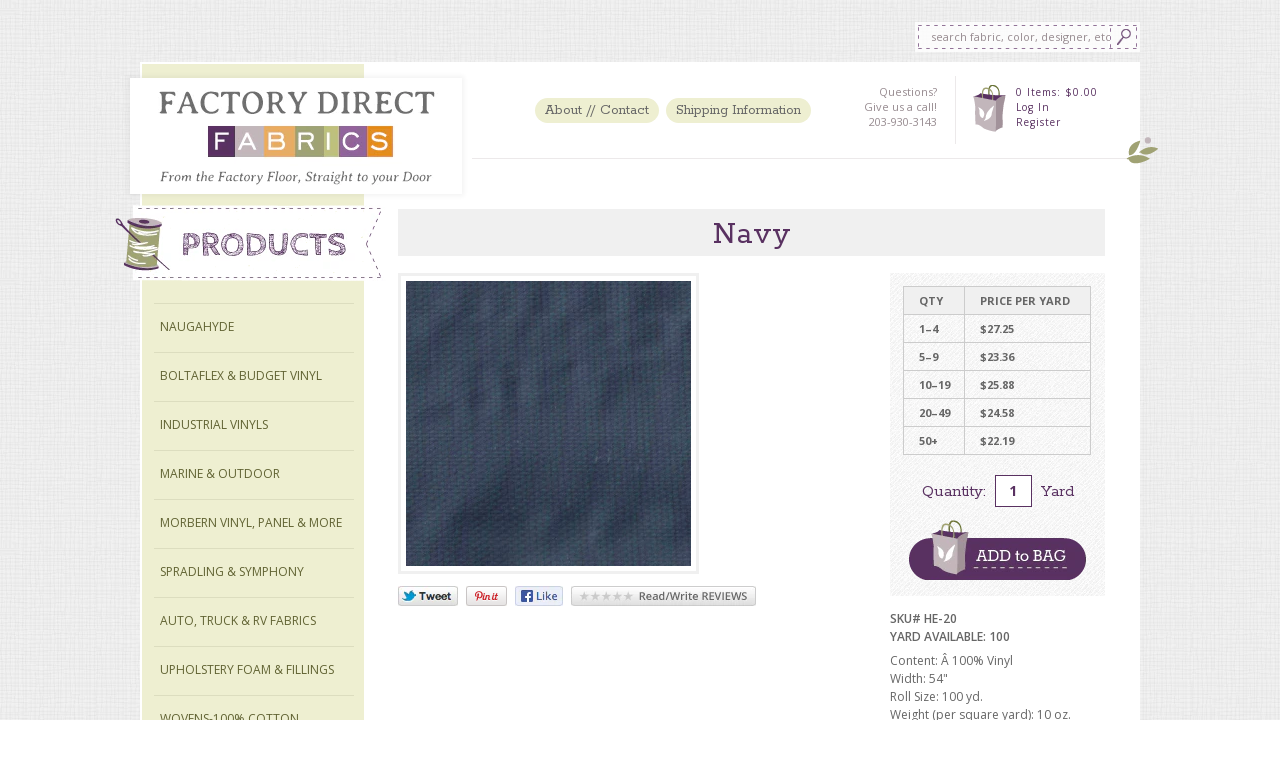

--- FILE ---
content_type: text/html; charset=utf-8
request_url: https://factorydirectfabrics.com/products/navy-blue
body_size: 14540
content:
<!DOCTYPE html> 
<html>
	<head>
      <meta name="google-site-verification" content="d8aJiQs-cQfM4WIH8zmDptNyreMpxgboeCdK_CgN81M" />

		<meta http-equiv="Content-Type" content="text/html; charset=utf-8" />
		<script>window.performance && window.performance.mark && window.performance.mark('shopify.content_for_header.start');</script><meta id="shopify-digital-wallet" name="shopify-digital-wallet" content="/2894793/digital_wallets/dialog">
<meta name="shopify-checkout-api-token" content="c16928fc8fc250a4cc61821e4e228bee">
<link rel="alternate" type="application/json+oembed" href="https://factorydirectfabrics.com/products/navy-blue.oembed">
<script async="async" src="/checkouts/internal/preloads.js?locale=en-US"></script>
<link rel="preconnect" href="https://shop.app" crossorigin="anonymous">
<script async="async" src="https://shop.app/checkouts/internal/preloads.js?locale=en-US&shop_id=2894793" crossorigin="anonymous"></script>
<script id="apple-pay-shop-capabilities" type="application/json">{"shopId":2894793,"countryCode":"US","currencyCode":"USD","merchantCapabilities":["supports3DS"],"merchantId":"gid:\/\/shopify\/Shop\/2894793","merchantName":"Factory Direct Fabrics","requiredBillingContactFields":["postalAddress","email"],"requiredShippingContactFields":["postalAddress","email"],"shippingType":"shipping","supportedNetworks":["visa","masterCard","amex","discover","elo","jcb"],"total":{"type":"pending","label":"Factory Direct Fabrics","amount":"1.00"},"shopifyPaymentsEnabled":true,"supportsSubscriptions":true}</script>
<script id="shopify-features" type="application/json">{"accessToken":"c16928fc8fc250a4cc61821e4e228bee","betas":["rich-media-storefront-analytics"],"domain":"factorydirectfabrics.com","predictiveSearch":true,"shopId":2894793,"locale":"en"}</script>
<script>var Shopify = Shopify || {};
Shopify.shop = "factory-direct-fabrics.myshopify.com";
Shopify.locale = "en";
Shopify.currency = {"active":"USD","rate":"1.0"};
Shopify.country = "US";
Shopify.theme = {"name":"Factory Direct Fabrics","id":6122305,"schema_name":null,"schema_version":null,"theme_store_id":null,"role":"main"};
Shopify.theme.handle = "null";
Shopify.theme.style = {"id":null,"handle":null};
Shopify.cdnHost = "factorydirectfabrics.com/cdn";
Shopify.routes = Shopify.routes || {};
Shopify.routes.root = "/";</script>
<script type="module">!function(o){(o.Shopify=o.Shopify||{}).modules=!0}(window);</script>
<script>!function(o){function n(){var o=[];function n(){o.push(Array.prototype.slice.apply(arguments))}return n.q=o,n}var t=o.Shopify=o.Shopify||{};t.loadFeatures=n(),t.autoloadFeatures=n()}(window);</script>
<script>
  window.ShopifyPay = window.ShopifyPay || {};
  window.ShopifyPay.apiHost = "shop.app\/pay";
  window.ShopifyPay.redirectState = null;
</script>
<script id="shop-js-analytics" type="application/json">{"pageType":"product"}</script>
<script defer="defer" async type="module" src="//factorydirectfabrics.com/cdn/shopifycloud/shop-js/modules/v2/client.init-shop-cart-sync_WVOgQShq.en.esm.js"></script>
<script defer="defer" async type="module" src="//factorydirectfabrics.com/cdn/shopifycloud/shop-js/modules/v2/chunk.common_C_13GLB1.esm.js"></script>
<script defer="defer" async type="module" src="//factorydirectfabrics.com/cdn/shopifycloud/shop-js/modules/v2/chunk.modal_CLfMGd0m.esm.js"></script>
<script type="module">
  await import("//factorydirectfabrics.com/cdn/shopifycloud/shop-js/modules/v2/client.init-shop-cart-sync_WVOgQShq.en.esm.js");
await import("//factorydirectfabrics.com/cdn/shopifycloud/shop-js/modules/v2/chunk.common_C_13GLB1.esm.js");
await import("//factorydirectfabrics.com/cdn/shopifycloud/shop-js/modules/v2/chunk.modal_CLfMGd0m.esm.js");

  window.Shopify.SignInWithShop?.initShopCartSync?.({"fedCMEnabled":true,"windoidEnabled":true});

</script>
<script>
  window.Shopify = window.Shopify || {};
  if (!window.Shopify.featureAssets) window.Shopify.featureAssets = {};
  window.Shopify.featureAssets['shop-js'] = {"shop-cart-sync":["modules/v2/client.shop-cart-sync_DuR37GeY.en.esm.js","modules/v2/chunk.common_C_13GLB1.esm.js","modules/v2/chunk.modal_CLfMGd0m.esm.js"],"init-fed-cm":["modules/v2/client.init-fed-cm_BucUoe6W.en.esm.js","modules/v2/chunk.common_C_13GLB1.esm.js","modules/v2/chunk.modal_CLfMGd0m.esm.js"],"shop-toast-manager":["modules/v2/client.shop-toast-manager_B0JfrpKj.en.esm.js","modules/v2/chunk.common_C_13GLB1.esm.js","modules/v2/chunk.modal_CLfMGd0m.esm.js"],"init-shop-cart-sync":["modules/v2/client.init-shop-cart-sync_WVOgQShq.en.esm.js","modules/v2/chunk.common_C_13GLB1.esm.js","modules/v2/chunk.modal_CLfMGd0m.esm.js"],"shop-button":["modules/v2/client.shop-button_B_U3bv27.en.esm.js","modules/v2/chunk.common_C_13GLB1.esm.js","modules/v2/chunk.modal_CLfMGd0m.esm.js"],"init-windoid":["modules/v2/client.init-windoid_DuP9q_di.en.esm.js","modules/v2/chunk.common_C_13GLB1.esm.js","modules/v2/chunk.modal_CLfMGd0m.esm.js"],"shop-cash-offers":["modules/v2/client.shop-cash-offers_BmULhtno.en.esm.js","modules/v2/chunk.common_C_13GLB1.esm.js","modules/v2/chunk.modal_CLfMGd0m.esm.js"],"pay-button":["modules/v2/client.pay-button_CrPSEbOK.en.esm.js","modules/v2/chunk.common_C_13GLB1.esm.js","modules/v2/chunk.modal_CLfMGd0m.esm.js"],"init-customer-accounts":["modules/v2/client.init-customer-accounts_jNk9cPYQ.en.esm.js","modules/v2/client.shop-login-button_DJ5ldayH.en.esm.js","modules/v2/chunk.common_C_13GLB1.esm.js","modules/v2/chunk.modal_CLfMGd0m.esm.js"],"avatar":["modules/v2/client.avatar_BTnouDA3.en.esm.js"],"checkout-modal":["modules/v2/client.checkout-modal_pBPyh9w8.en.esm.js","modules/v2/chunk.common_C_13GLB1.esm.js","modules/v2/chunk.modal_CLfMGd0m.esm.js"],"init-shop-for-new-customer-accounts":["modules/v2/client.init-shop-for-new-customer-accounts_BUoCy7a5.en.esm.js","modules/v2/client.shop-login-button_DJ5ldayH.en.esm.js","modules/v2/chunk.common_C_13GLB1.esm.js","modules/v2/chunk.modal_CLfMGd0m.esm.js"],"init-customer-accounts-sign-up":["modules/v2/client.init-customer-accounts-sign-up_CnczCz9H.en.esm.js","modules/v2/client.shop-login-button_DJ5ldayH.en.esm.js","modules/v2/chunk.common_C_13GLB1.esm.js","modules/v2/chunk.modal_CLfMGd0m.esm.js"],"init-shop-email-lookup-coordinator":["modules/v2/client.init-shop-email-lookup-coordinator_CzjY5t9o.en.esm.js","modules/v2/chunk.common_C_13GLB1.esm.js","modules/v2/chunk.modal_CLfMGd0m.esm.js"],"shop-follow-button":["modules/v2/client.shop-follow-button_CsYC63q7.en.esm.js","modules/v2/chunk.common_C_13GLB1.esm.js","modules/v2/chunk.modal_CLfMGd0m.esm.js"],"shop-login-button":["modules/v2/client.shop-login-button_DJ5ldayH.en.esm.js","modules/v2/chunk.common_C_13GLB1.esm.js","modules/v2/chunk.modal_CLfMGd0m.esm.js"],"shop-login":["modules/v2/client.shop-login_B9ccPdmx.en.esm.js","modules/v2/chunk.common_C_13GLB1.esm.js","modules/v2/chunk.modal_CLfMGd0m.esm.js"],"lead-capture":["modules/v2/client.lead-capture_D0K_KgYb.en.esm.js","modules/v2/chunk.common_C_13GLB1.esm.js","modules/v2/chunk.modal_CLfMGd0m.esm.js"],"payment-terms":["modules/v2/client.payment-terms_BWmiNN46.en.esm.js","modules/v2/chunk.common_C_13GLB1.esm.js","modules/v2/chunk.modal_CLfMGd0m.esm.js"]};
</script>
<script id="__st">var __st={"a":2894793,"offset":-18000,"reqid":"1822edfc-fcdf-4e22-93c4-afc5100ca9a5-1769622208","pageurl":"factorydirectfabrics.com\/products\/navy-blue","u":"447a6134522d","p":"product","rtyp":"product","rid":250128753};</script>
<script>window.ShopifyPaypalV4VisibilityTracking = true;</script>
<script id="captcha-bootstrap">!function(){'use strict';const t='contact',e='account',n='new_comment',o=[[t,t],['blogs',n],['comments',n],[t,'customer']],c=[[e,'customer_login'],[e,'guest_login'],[e,'recover_customer_password'],[e,'create_customer']],r=t=>t.map((([t,e])=>`form[action*='/${t}']:not([data-nocaptcha='true']) input[name='form_type'][value='${e}']`)).join(','),a=t=>()=>t?[...document.querySelectorAll(t)].map((t=>t.form)):[];function s(){const t=[...o],e=r(t);return a(e)}const i='password',u='form_key',d=['recaptcha-v3-token','g-recaptcha-response','h-captcha-response',i],f=()=>{try{return window.sessionStorage}catch{return}},m='__shopify_v',_=t=>t.elements[u];function p(t,e,n=!1){try{const o=window.sessionStorage,c=JSON.parse(o.getItem(e)),{data:r}=function(t){const{data:e,action:n}=t;return t[m]||n?{data:e,action:n}:{data:t,action:n}}(c);for(const[e,n]of Object.entries(r))t.elements[e]&&(t.elements[e].value=n);n&&o.removeItem(e)}catch(o){console.error('form repopulation failed',{error:o})}}const l='form_type',E='cptcha';function T(t){t.dataset[E]=!0}const w=window,h=w.document,L='Shopify',v='ce_forms',y='captcha';let A=!1;((t,e)=>{const n=(g='f06e6c50-85a8-45c8-87d0-21a2b65856fe',I='https://cdn.shopify.com/shopifycloud/storefront-forms-hcaptcha/ce_storefront_forms_captcha_hcaptcha.v1.5.2.iife.js',D={infoText:'Protected by hCaptcha',privacyText:'Privacy',termsText:'Terms'},(t,e,n)=>{const o=w[L][v],c=o.bindForm;if(c)return c(t,g,e,D).then(n);var r;o.q.push([[t,g,e,D],n]),r=I,A||(h.body.append(Object.assign(h.createElement('script'),{id:'captcha-provider',async:!0,src:r})),A=!0)});var g,I,D;w[L]=w[L]||{},w[L][v]=w[L][v]||{},w[L][v].q=[],w[L][y]=w[L][y]||{},w[L][y].protect=function(t,e){n(t,void 0,e),T(t)},Object.freeze(w[L][y]),function(t,e,n,w,h,L){const[v,y,A,g]=function(t,e,n){const i=e?o:[],u=t?c:[],d=[...i,...u],f=r(d),m=r(i),_=r(d.filter((([t,e])=>n.includes(e))));return[a(f),a(m),a(_),s()]}(w,h,L),I=t=>{const e=t.target;return e instanceof HTMLFormElement?e:e&&e.form},D=t=>v().includes(t);t.addEventListener('submit',(t=>{const e=I(t);if(!e)return;const n=D(e)&&!e.dataset.hcaptchaBound&&!e.dataset.recaptchaBound,o=_(e),c=g().includes(e)&&(!o||!o.value);(n||c)&&t.preventDefault(),c&&!n&&(function(t){try{if(!f())return;!function(t){const e=f();if(!e)return;const n=_(t);if(!n)return;const o=n.value;o&&e.removeItem(o)}(t);const e=Array.from(Array(32),(()=>Math.random().toString(36)[2])).join('');!function(t,e){_(t)||t.append(Object.assign(document.createElement('input'),{type:'hidden',name:u})),t.elements[u].value=e}(t,e),function(t,e){const n=f();if(!n)return;const o=[...t.querySelectorAll(`input[type='${i}']`)].map((({name:t})=>t)),c=[...d,...o],r={};for(const[a,s]of new FormData(t).entries())c.includes(a)||(r[a]=s);n.setItem(e,JSON.stringify({[m]:1,action:t.action,data:r}))}(t,e)}catch(e){console.error('failed to persist form',e)}}(e),e.submit())}));const S=(t,e)=>{t&&!t.dataset[E]&&(n(t,e.some((e=>e===t))),T(t))};for(const o of['focusin','change'])t.addEventListener(o,(t=>{const e=I(t);D(e)&&S(e,y())}));const B=e.get('form_key'),M=e.get(l),P=B&&M;t.addEventListener('DOMContentLoaded',(()=>{const t=y();if(P)for(const e of t)e.elements[l].value===M&&p(e,B);[...new Set([...A(),...v().filter((t=>'true'===t.dataset.shopifyCaptcha))])].forEach((e=>S(e,t)))}))}(h,new URLSearchParams(w.location.search),n,t,e,['guest_login'])})(!0,!0)}();</script>
<script integrity="sha256-4kQ18oKyAcykRKYeNunJcIwy7WH5gtpwJnB7kiuLZ1E=" data-source-attribution="shopify.loadfeatures" defer="defer" src="//factorydirectfabrics.com/cdn/shopifycloud/storefront/assets/storefront/load_feature-a0a9edcb.js" crossorigin="anonymous"></script>
<script crossorigin="anonymous" defer="defer" src="//factorydirectfabrics.com/cdn/shopifycloud/storefront/assets/shopify_pay/storefront-65b4c6d7.js?v=20250812"></script>
<script data-source-attribution="shopify.dynamic_checkout.dynamic.init">var Shopify=Shopify||{};Shopify.PaymentButton=Shopify.PaymentButton||{isStorefrontPortableWallets:!0,init:function(){window.Shopify.PaymentButton.init=function(){};var t=document.createElement("script");t.src="https://factorydirectfabrics.com/cdn/shopifycloud/portable-wallets/latest/portable-wallets.en.js",t.type="module",document.head.appendChild(t)}};
</script>
<script data-source-attribution="shopify.dynamic_checkout.buyer_consent">
  function portableWalletsHideBuyerConsent(e){var t=document.getElementById("shopify-buyer-consent"),n=document.getElementById("shopify-subscription-policy-button");t&&n&&(t.classList.add("hidden"),t.setAttribute("aria-hidden","true"),n.removeEventListener("click",e))}function portableWalletsShowBuyerConsent(e){var t=document.getElementById("shopify-buyer-consent"),n=document.getElementById("shopify-subscription-policy-button");t&&n&&(t.classList.remove("hidden"),t.removeAttribute("aria-hidden"),n.addEventListener("click",e))}window.Shopify?.PaymentButton&&(window.Shopify.PaymentButton.hideBuyerConsent=portableWalletsHideBuyerConsent,window.Shopify.PaymentButton.showBuyerConsent=portableWalletsShowBuyerConsent);
</script>
<script data-source-attribution="shopify.dynamic_checkout.cart.bootstrap">document.addEventListener("DOMContentLoaded",(function(){function t(){return document.querySelector("shopify-accelerated-checkout-cart, shopify-accelerated-checkout")}if(t())Shopify.PaymentButton.init();else{new MutationObserver((function(e,n){t()&&(Shopify.PaymentButton.init(),n.disconnect())})).observe(document.body,{childList:!0,subtree:!0})}}));
</script>
<link id="shopify-accelerated-checkout-styles" rel="stylesheet" media="screen" href="https://factorydirectfabrics.com/cdn/shopifycloud/portable-wallets/latest/accelerated-checkout-backwards-compat.css" crossorigin="anonymous">
<style id="shopify-accelerated-checkout-cart">
        #shopify-buyer-consent {
  margin-top: 1em;
  display: inline-block;
  width: 100%;
}

#shopify-buyer-consent.hidden {
  display: none;
}

#shopify-subscription-policy-button {
  background: none;
  border: none;
  padding: 0;
  text-decoration: underline;
  font-size: inherit;
  cursor: pointer;
}

#shopify-subscription-policy-button::before {
  box-shadow: none;
}

      </style>

<script>window.performance && window.performance.mark && window.performance.mark('shopify.content_for_header.end');</script>
		 <title>Navy | Factory Direct Fabrics</title>
		
		<meta name="description" content="Content: Â 100% Vinyl Width: 54&quot; Roll Size: 100 yd. Weight (per square yard): 10 oz. Thickness: 14 mils Breaking Strength: Â Warp: 135 Â Fill: 137 Tear Resistance: Â Warp: 39 Â Fill: 43 Hydrostatic Resistance: Â 234 PSI Adhesion (free peel) lbs./2 in.: Â 7.2 Flammability: Â FMVSS-302 NFPA 701/702 FAR 25.853 ASTMD6413" />
		<link rel="canonical" href="https://factorydirectfabrics.com/products/navy-blue" />
		<meta name="author" content="Zak Hardage" />
		<link rel="icon" type="image/png" href="//factorydirectfabrics.com/cdn/shop/t/3/assets/favicon.png?v=114219853069339429711389654931" />
		<script src="//factorydirectfabrics.com/cdn/shop/t/3/assets/javascript.js?v=29379625553688614061389654933" type="text/javascript"></script>
		<link href="//factorydirectfabrics.com/cdn/shop/t/3/assets/stylesheet.css?v=117170483562691799261659109467" rel="stylesheet" type="text/css" media="all" />
		<!-- WEBFONTS -->
		<link href='//fonts.googleapis.com/css?family=Rokkitt' rel='stylesheet' type='text/css' />
		<link href='//fonts.googleapis.com/css?family=Rock+Salt' rel='stylesheet' type='text/css' />
		<link href='//fonts.googleapis.com/css?family=Cabin+Sketch' rel='stylesheet' type='text/css' />
		<link href='//fonts.googleapis.com/css?family=Open+Sans:300italic,400italic,600italic,700italic,400,700,600,300' rel='stylesheet' type='text/css' />
		
		<!-- FACEBOOK OG PROTOCOL -->
			<meta property="og:title" content="Factory Direct Fabrics" />
			<meta property="og:type" content="website" />
			<meta property="og:url" content="https://factorydirectfabrics.com" />
			<meta property="og:image" content="//factorydirectfabrics.com/cdn/shop/t/3/assets/fb_logo.png?v=141754219726017682091389654931" />
			<meta property="og:site_name" content="Factory Direct Fabrics" />
			<meta property="og:description" content="" />
		<!-- ENDFACEBOOK -->
		
		
			<script src="//ajax.googleapis.com/ajax/libs/jquery/1.6.2/jquery.min.js" type="text/javascript"></script>
			<!-- share this http://sharethis.com -->
			<script type="text/javascript" src="//w.sharethis.com/button/buttons.js"></script>
			<script type="text/javascript">stLight.options({publisher: "ur-2d51f144-4a6-8169-973d-83f884fe930e", doNotHash: false, doNotCopy: false, hashAddressBar: false});</script>
		
		
		
<!-- Added by Lexity. DO NOT REMOVE/EDIT -->
<meta name="google-site-verification" content="MfT3T1u_VHbY1QHrfhk7aNQVANybsbfsTA2QIT_5o2s" />
<script type="text/javascript">
(function (d, w) {
  var x = d.getElementsByTagName('SCRIPT')[0], g = d.createElement('SCRIPT'); 
  g.type = 'text/javascript';
  g.async = true;
  g.src = ('https:' == d.location.protocol ? 'https://ssl' : 'http://www') + '.google-analytics.com/ga.js';
  x.parentNode.insertBefore(g, x);
}(document, window));
</script>
<!-- End of addition by Lexity. DO NOT REMOVE/EDIT -->
<link href="https://monorail-edge.shopifysvc.com" rel="dns-prefetch">
<script>(function(){if ("sendBeacon" in navigator && "performance" in window) {try {var session_token_from_headers = performance.getEntriesByType('navigation')[0].serverTiming.find(x => x.name == '_s').description;} catch {var session_token_from_headers = undefined;}var session_cookie_matches = document.cookie.match(/_shopify_s=([^;]*)/);var session_token_from_cookie = session_cookie_matches && session_cookie_matches.length === 2 ? session_cookie_matches[1] : "";var session_token = session_token_from_headers || session_token_from_cookie || "";function handle_abandonment_event(e) {var entries = performance.getEntries().filter(function(entry) {return /monorail-edge.shopifysvc.com/.test(entry.name);});if (!window.abandonment_tracked && entries.length === 0) {window.abandonment_tracked = true;var currentMs = Date.now();var navigation_start = performance.timing.navigationStart;var payload = {shop_id: 2894793,url: window.location.href,navigation_start,duration: currentMs - navigation_start,session_token,page_type: "product"};window.navigator.sendBeacon("https://monorail-edge.shopifysvc.com/v1/produce", JSON.stringify({schema_id: "online_store_buyer_site_abandonment/1.1",payload: payload,metadata: {event_created_at_ms: currentMs,event_sent_at_ms: currentMs}}));}}window.addEventListener('pagehide', handle_abandonment_event);}}());</script>
<script id="web-pixels-manager-setup">(function e(e,d,r,n,o){if(void 0===o&&(o={}),!Boolean(null===(a=null===(i=window.Shopify)||void 0===i?void 0:i.analytics)||void 0===a?void 0:a.replayQueue)){var i,a;window.Shopify=window.Shopify||{};var t=window.Shopify;t.analytics=t.analytics||{};var s=t.analytics;s.replayQueue=[],s.publish=function(e,d,r){return s.replayQueue.push([e,d,r]),!0};try{self.performance.mark("wpm:start")}catch(e){}var l=function(){var e={modern:/Edge?\/(1{2}[4-9]|1[2-9]\d|[2-9]\d{2}|\d{4,})\.\d+(\.\d+|)|Firefox\/(1{2}[4-9]|1[2-9]\d|[2-9]\d{2}|\d{4,})\.\d+(\.\d+|)|Chrom(ium|e)\/(9{2}|\d{3,})\.\d+(\.\d+|)|(Maci|X1{2}).+ Version\/(15\.\d+|(1[6-9]|[2-9]\d|\d{3,})\.\d+)([,.]\d+|)( \(\w+\)|)( Mobile\/\w+|) Safari\/|Chrome.+OPR\/(9{2}|\d{3,})\.\d+\.\d+|(CPU[ +]OS|iPhone[ +]OS|CPU[ +]iPhone|CPU IPhone OS|CPU iPad OS)[ +]+(15[._]\d+|(1[6-9]|[2-9]\d|\d{3,})[._]\d+)([._]\d+|)|Android:?[ /-](13[3-9]|1[4-9]\d|[2-9]\d{2}|\d{4,})(\.\d+|)(\.\d+|)|Android.+Firefox\/(13[5-9]|1[4-9]\d|[2-9]\d{2}|\d{4,})\.\d+(\.\d+|)|Android.+Chrom(ium|e)\/(13[3-9]|1[4-9]\d|[2-9]\d{2}|\d{4,})\.\d+(\.\d+|)|SamsungBrowser\/([2-9]\d|\d{3,})\.\d+/,legacy:/Edge?\/(1[6-9]|[2-9]\d|\d{3,})\.\d+(\.\d+|)|Firefox\/(5[4-9]|[6-9]\d|\d{3,})\.\d+(\.\d+|)|Chrom(ium|e)\/(5[1-9]|[6-9]\d|\d{3,})\.\d+(\.\d+|)([\d.]+$|.*Safari\/(?![\d.]+ Edge\/[\d.]+$))|(Maci|X1{2}).+ Version\/(10\.\d+|(1[1-9]|[2-9]\d|\d{3,})\.\d+)([,.]\d+|)( \(\w+\)|)( Mobile\/\w+|) Safari\/|Chrome.+OPR\/(3[89]|[4-9]\d|\d{3,})\.\d+\.\d+|(CPU[ +]OS|iPhone[ +]OS|CPU[ +]iPhone|CPU IPhone OS|CPU iPad OS)[ +]+(10[._]\d+|(1[1-9]|[2-9]\d|\d{3,})[._]\d+)([._]\d+|)|Android:?[ /-](13[3-9]|1[4-9]\d|[2-9]\d{2}|\d{4,})(\.\d+|)(\.\d+|)|Mobile Safari.+OPR\/([89]\d|\d{3,})\.\d+\.\d+|Android.+Firefox\/(13[5-9]|1[4-9]\d|[2-9]\d{2}|\d{4,})\.\d+(\.\d+|)|Android.+Chrom(ium|e)\/(13[3-9]|1[4-9]\d|[2-9]\d{2}|\d{4,})\.\d+(\.\d+|)|Android.+(UC? ?Browser|UCWEB|U3)[ /]?(15\.([5-9]|\d{2,})|(1[6-9]|[2-9]\d|\d{3,})\.\d+)\.\d+|SamsungBrowser\/(5\.\d+|([6-9]|\d{2,})\.\d+)|Android.+MQ{2}Browser\/(14(\.(9|\d{2,})|)|(1[5-9]|[2-9]\d|\d{3,})(\.\d+|))(\.\d+|)|K[Aa][Ii]OS\/(3\.\d+|([4-9]|\d{2,})\.\d+)(\.\d+|)/},d=e.modern,r=e.legacy,n=navigator.userAgent;return n.match(d)?"modern":n.match(r)?"legacy":"unknown"}(),u="modern"===l?"modern":"legacy",c=(null!=n?n:{modern:"",legacy:""})[u],f=function(e){return[e.baseUrl,"/wpm","/b",e.hashVersion,"modern"===e.buildTarget?"m":"l",".js"].join("")}({baseUrl:d,hashVersion:r,buildTarget:u}),m=function(e){var d=e.version,r=e.bundleTarget,n=e.surface,o=e.pageUrl,i=e.monorailEndpoint;return{emit:function(e){var a=e.status,t=e.errorMsg,s=(new Date).getTime(),l=JSON.stringify({metadata:{event_sent_at_ms:s},events:[{schema_id:"web_pixels_manager_load/3.1",payload:{version:d,bundle_target:r,page_url:o,status:a,surface:n,error_msg:t},metadata:{event_created_at_ms:s}}]});if(!i)return console&&console.warn&&console.warn("[Web Pixels Manager] No Monorail endpoint provided, skipping logging."),!1;try{return self.navigator.sendBeacon.bind(self.navigator)(i,l)}catch(e){}var u=new XMLHttpRequest;try{return u.open("POST",i,!0),u.setRequestHeader("Content-Type","text/plain"),u.send(l),!0}catch(e){return console&&console.warn&&console.warn("[Web Pixels Manager] Got an unhandled error while logging to Monorail."),!1}}}}({version:r,bundleTarget:l,surface:e.surface,pageUrl:self.location.href,monorailEndpoint:e.monorailEndpoint});try{o.browserTarget=l,function(e){var d=e.src,r=e.async,n=void 0===r||r,o=e.onload,i=e.onerror,a=e.sri,t=e.scriptDataAttributes,s=void 0===t?{}:t,l=document.createElement("script"),u=document.querySelector("head"),c=document.querySelector("body");if(l.async=n,l.src=d,a&&(l.integrity=a,l.crossOrigin="anonymous"),s)for(var f in s)if(Object.prototype.hasOwnProperty.call(s,f))try{l.dataset[f]=s[f]}catch(e){}if(o&&l.addEventListener("load",o),i&&l.addEventListener("error",i),u)u.appendChild(l);else{if(!c)throw new Error("Did not find a head or body element to append the script");c.appendChild(l)}}({src:f,async:!0,onload:function(){if(!function(){var e,d;return Boolean(null===(d=null===(e=window.Shopify)||void 0===e?void 0:e.analytics)||void 0===d?void 0:d.initialized)}()){var d=window.webPixelsManager.init(e)||void 0;if(d){var r=window.Shopify.analytics;r.replayQueue.forEach((function(e){var r=e[0],n=e[1],o=e[2];d.publishCustomEvent(r,n,o)})),r.replayQueue=[],r.publish=d.publishCustomEvent,r.visitor=d.visitor,r.initialized=!0}}},onerror:function(){return m.emit({status:"failed",errorMsg:"".concat(f," has failed to load")})},sri:function(e){var d=/^sha384-[A-Za-z0-9+/=]+$/;return"string"==typeof e&&d.test(e)}(c)?c:"",scriptDataAttributes:o}),m.emit({status:"loading"})}catch(e){m.emit({status:"failed",errorMsg:(null==e?void 0:e.message)||"Unknown error"})}}})({shopId: 2894793,storefrontBaseUrl: "https://factorydirectfabrics.com",extensionsBaseUrl: "https://extensions.shopifycdn.com/cdn/shopifycloud/web-pixels-manager",monorailEndpoint: "https://monorail-edge.shopifysvc.com/unstable/produce_batch",surface: "storefront-renderer",enabledBetaFlags: ["2dca8a86"],webPixelsConfigList: [{"id":"86540343","eventPayloadVersion":"v1","runtimeContext":"LAX","scriptVersion":"1","type":"CUSTOM","privacyPurposes":["ANALYTICS"],"name":"Google Analytics tag (migrated)"},{"id":"shopify-app-pixel","configuration":"{}","eventPayloadVersion":"v1","runtimeContext":"STRICT","scriptVersion":"0450","apiClientId":"shopify-pixel","type":"APP","privacyPurposes":["ANALYTICS","MARKETING"]},{"id":"shopify-custom-pixel","eventPayloadVersion":"v1","runtimeContext":"LAX","scriptVersion":"0450","apiClientId":"shopify-pixel","type":"CUSTOM","privacyPurposes":["ANALYTICS","MARKETING"]}],isMerchantRequest: false,initData: {"shop":{"name":"Factory Direct Fabrics","paymentSettings":{"currencyCode":"USD"},"myshopifyDomain":"factory-direct-fabrics.myshopify.com","countryCode":"US","storefrontUrl":"https:\/\/factorydirectfabrics.com"},"customer":null,"cart":null,"checkout":null,"productVariants":[{"price":{"amount":27.25,"currencyCode":"USD"},"product":{"title":"Navy","vendor":"Mosehart-Schleeter","id":"250128753","untranslatedTitle":"Navy","url":"\/products\/navy-blue","type":"Fabric"},"id":"12709034721335","image":{"src":"\/\/factorydirectfabrics.com\/cdn\/shop\/products\/he-20-navyblue_w285_h285.png?v=1754928893"},"sku":"HE-20","title":"Yard","untranslatedTitle":"Yard"},{"price":{"amount":25.88,"currencyCode":"USD"},"product":{"title":"Navy","vendor":"Mosehart-Schleeter","id":"250128753","untranslatedTitle":"Navy","url":"\/products\/navy-blue","type":"Fabric"},"id":"12708755865655","image":{"src":"\/\/factorydirectfabrics.com\/cdn\/shop\/products\/he-20-navyblue_w285_h285.png?v=1754928893"},"sku":"HE-20","title":"Yard 10+","untranslatedTitle":"Yard 10+"},{"price":{"amount":24.58,"currencyCode":"USD"},"product":{"title":"Navy","vendor":"Mosehart-Schleeter","id":"250128753","untranslatedTitle":"Navy","url":"\/products\/navy-blue","type":"Fabric"},"id":"12708755898423","image":{"src":"\/\/factorydirectfabrics.com\/cdn\/shop\/products\/he-20-navyblue_w285_h285.png?v=1754928893"},"sku":"HE-20","title":"Yard 20+","untranslatedTitle":"Yard 20+"},{"price":{"amount":23.36,"currencyCode":"USD"},"product":{"title":"Navy","vendor":"Mosehart-Schleeter","id":"250128753","untranslatedTitle":"Navy","url":"\/products\/navy-blue","type":"Fabric"},"id":"12708755832887","image":{"src":"\/\/factorydirectfabrics.com\/cdn\/shop\/products\/he-20-navyblue_w285_h285.png?v=1754928893"},"sku":"HE-20","title":"Yard 5+","untranslatedTitle":"Yard 5+"},{"price":{"amount":22.19,"currencyCode":"USD"},"product":{"title":"Navy","vendor":"Mosehart-Schleeter","id":"250128753","untranslatedTitle":"Navy","url":"\/products\/navy-blue","type":"Fabric"},"id":"12708755931191","image":{"src":"\/\/factorydirectfabrics.com\/cdn\/shop\/products\/he-20-navyblue_w285_h285.png?v=1754928893"},"sku":"HE-20","title":"Yard 50+","untranslatedTitle":"Yard 50+"}],"purchasingCompany":null},},"https://factorydirectfabrics.com/cdn","fcfee988w5aeb613cpc8e4bc33m6693e112",{"modern":"","legacy":""},{"shopId":"2894793","storefrontBaseUrl":"https:\/\/factorydirectfabrics.com","extensionBaseUrl":"https:\/\/extensions.shopifycdn.com\/cdn\/shopifycloud\/web-pixels-manager","surface":"storefront-renderer","enabledBetaFlags":"[\"2dca8a86\"]","isMerchantRequest":"false","hashVersion":"fcfee988w5aeb613cpc8e4bc33m6693e112","publish":"custom","events":"[[\"page_viewed\",{}],[\"product_viewed\",{\"productVariant\":{\"price\":{\"amount\":27.25,\"currencyCode\":\"USD\"},\"product\":{\"title\":\"Navy\",\"vendor\":\"Mosehart-Schleeter\",\"id\":\"250128753\",\"untranslatedTitle\":\"Navy\",\"url\":\"\/products\/navy-blue\",\"type\":\"Fabric\"},\"id\":\"12709034721335\",\"image\":{\"src\":\"\/\/factorydirectfabrics.com\/cdn\/shop\/products\/he-20-navyblue_w285_h285.png?v=1754928893\"},\"sku\":\"HE-20\",\"title\":\"Yard\",\"untranslatedTitle\":\"Yard\"}}]]"});</script><script>
  window.ShopifyAnalytics = window.ShopifyAnalytics || {};
  window.ShopifyAnalytics.meta = window.ShopifyAnalytics.meta || {};
  window.ShopifyAnalytics.meta.currency = 'USD';
  var meta = {"product":{"id":250128753,"gid":"gid:\/\/shopify\/Product\/250128753","vendor":"Mosehart-Schleeter","type":"Fabric","handle":"navy-blue","variants":[{"id":12709034721335,"price":2725,"name":"Navy - Yard","public_title":"Yard","sku":"HE-20"},{"id":12708755865655,"price":2588,"name":"Navy - Yard 10+","public_title":"Yard 10+","sku":"HE-20"},{"id":12708755898423,"price":2458,"name":"Navy - Yard 20+","public_title":"Yard 20+","sku":"HE-20"},{"id":12708755832887,"price":2336,"name":"Navy - Yard 5+","public_title":"Yard 5+","sku":"HE-20"},{"id":12708755931191,"price":2219,"name":"Navy - Yard 50+","public_title":"Yard 50+","sku":"HE-20"}],"remote":false},"page":{"pageType":"product","resourceType":"product","resourceId":250128753,"requestId":"1822edfc-fcdf-4e22-93c4-afc5100ca9a5-1769622208"}};
  for (var attr in meta) {
    window.ShopifyAnalytics.meta[attr] = meta[attr];
  }
</script>
<script class="analytics">
  (function () {
    var customDocumentWrite = function(content) {
      var jquery = null;

      if (window.jQuery) {
        jquery = window.jQuery;
      } else if (window.Checkout && window.Checkout.$) {
        jquery = window.Checkout.$;
      }

      if (jquery) {
        jquery('body').append(content);
      }
    };

    var hasLoggedConversion = function(token) {
      if (token) {
        return document.cookie.indexOf('loggedConversion=' + token) !== -1;
      }
      return false;
    }

    var setCookieIfConversion = function(token) {
      if (token) {
        var twoMonthsFromNow = new Date(Date.now());
        twoMonthsFromNow.setMonth(twoMonthsFromNow.getMonth() + 2);

        document.cookie = 'loggedConversion=' + token + '; expires=' + twoMonthsFromNow;
      }
    }

    var trekkie = window.ShopifyAnalytics.lib = window.trekkie = window.trekkie || [];
    if (trekkie.integrations) {
      return;
    }
    trekkie.methods = [
      'identify',
      'page',
      'ready',
      'track',
      'trackForm',
      'trackLink'
    ];
    trekkie.factory = function(method) {
      return function() {
        var args = Array.prototype.slice.call(arguments);
        args.unshift(method);
        trekkie.push(args);
        return trekkie;
      };
    };
    for (var i = 0; i < trekkie.methods.length; i++) {
      var key = trekkie.methods[i];
      trekkie[key] = trekkie.factory(key);
    }
    trekkie.load = function(config) {
      trekkie.config = config || {};
      trekkie.config.initialDocumentCookie = document.cookie;
      var first = document.getElementsByTagName('script')[0];
      var script = document.createElement('script');
      script.type = 'text/javascript';
      script.onerror = function(e) {
        var scriptFallback = document.createElement('script');
        scriptFallback.type = 'text/javascript';
        scriptFallback.onerror = function(error) {
                var Monorail = {
      produce: function produce(monorailDomain, schemaId, payload) {
        var currentMs = new Date().getTime();
        var event = {
          schema_id: schemaId,
          payload: payload,
          metadata: {
            event_created_at_ms: currentMs,
            event_sent_at_ms: currentMs
          }
        };
        return Monorail.sendRequest("https://" + monorailDomain + "/v1/produce", JSON.stringify(event));
      },
      sendRequest: function sendRequest(endpointUrl, payload) {
        // Try the sendBeacon API
        if (window && window.navigator && typeof window.navigator.sendBeacon === 'function' && typeof window.Blob === 'function' && !Monorail.isIos12()) {
          var blobData = new window.Blob([payload], {
            type: 'text/plain'
          });

          if (window.navigator.sendBeacon(endpointUrl, blobData)) {
            return true;
          } // sendBeacon was not successful

        } // XHR beacon

        var xhr = new XMLHttpRequest();

        try {
          xhr.open('POST', endpointUrl);
          xhr.setRequestHeader('Content-Type', 'text/plain');
          xhr.send(payload);
        } catch (e) {
          console.log(e);
        }

        return false;
      },
      isIos12: function isIos12() {
        return window.navigator.userAgent.lastIndexOf('iPhone; CPU iPhone OS 12_') !== -1 || window.navigator.userAgent.lastIndexOf('iPad; CPU OS 12_') !== -1;
      }
    };
    Monorail.produce('monorail-edge.shopifysvc.com',
      'trekkie_storefront_load_errors/1.1',
      {shop_id: 2894793,
      theme_id: 6122305,
      app_name: "storefront",
      context_url: window.location.href,
      source_url: "//factorydirectfabrics.com/cdn/s/trekkie.storefront.a804e9514e4efded663580eddd6991fcc12b5451.min.js"});

        };
        scriptFallback.async = true;
        scriptFallback.src = '//factorydirectfabrics.com/cdn/s/trekkie.storefront.a804e9514e4efded663580eddd6991fcc12b5451.min.js';
        first.parentNode.insertBefore(scriptFallback, first);
      };
      script.async = true;
      script.src = '//factorydirectfabrics.com/cdn/s/trekkie.storefront.a804e9514e4efded663580eddd6991fcc12b5451.min.js';
      first.parentNode.insertBefore(script, first);
    };
    trekkie.load(
      {"Trekkie":{"appName":"storefront","development":false,"defaultAttributes":{"shopId":2894793,"isMerchantRequest":null,"themeId":6122305,"themeCityHash":"12449381826990236570","contentLanguage":"en","currency":"USD","eventMetadataId":"1c647f88-d3d3-40c5-ad46-f30bb087a9e1"},"isServerSideCookieWritingEnabled":true,"monorailRegion":"shop_domain","enabledBetaFlags":["65f19447","b5387b81"]},"Session Attribution":{},"S2S":{"facebookCapiEnabled":false,"source":"trekkie-storefront-renderer","apiClientId":580111}}
    );

    var loaded = false;
    trekkie.ready(function() {
      if (loaded) return;
      loaded = true;

      window.ShopifyAnalytics.lib = window.trekkie;

      var originalDocumentWrite = document.write;
      document.write = customDocumentWrite;
      try { window.ShopifyAnalytics.merchantGoogleAnalytics.call(this); } catch(error) {};
      document.write = originalDocumentWrite;

      window.ShopifyAnalytics.lib.page(null,{"pageType":"product","resourceType":"product","resourceId":250128753,"requestId":"1822edfc-fcdf-4e22-93c4-afc5100ca9a5-1769622208","shopifyEmitted":true});

      var match = window.location.pathname.match(/checkouts\/(.+)\/(thank_you|post_purchase)/)
      var token = match? match[1]: undefined;
      if (!hasLoggedConversion(token)) {
        setCookieIfConversion(token);
        window.ShopifyAnalytics.lib.track("Viewed Product",{"currency":"USD","variantId":12709034721335,"productId":250128753,"productGid":"gid:\/\/shopify\/Product\/250128753","name":"Navy - Yard","price":"27.25","sku":"HE-20","brand":"Mosehart-Schleeter","variant":"Yard","category":"Fabric","nonInteraction":true,"remote":false},undefined,undefined,{"shopifyEmitted":true});
      window.ShopifyAnalytics.lib.track("monorail:\/\/trekkie_storefront_viewed_product\/1.1",{"currency":"USD","variantId":12709034721335,"productId":250128753,"productGid":"gid:\/\/shopify\/Product\/250128753","name":"Navy - Yard","price":"27.25","sku":"HE-20","brand":"Mosehart-Schleeter","variant":"Yard","category":"Fabric","nonInteraction":true,"remote":false,"referer":"https:\/\/factorydirectfabrics.com\/products\/navy-blue"});
      }
    });


        var eventsListenerScript = document.createElement('script');
        eventsListenerScript.async = true;
        eventsListenerScript.src = "//factorydirectfabrics.com/cdn/shopifycloud/storefront/assets/shop_events_listener-3da45d37.js";
        document.getElementsByTagName('head')[0].appendChild(eventsListenerScript);

})();</script>
  <script>
  if (!window.ga || (window.ga && typeof window.ga !== 'function')) {
    window.ga = function ga() {
      (window.ga.q = window.ga.q || []).push(arguments);
      if (window.Shopify && window.Shopify.analytics && typeof window.Shopify.analytics.publish === 'function') {
        window.Shopify.analytics.publish("ga_stub_called", {}, {sendTo: "google_osp_migration"});
      }
      console.error("Shopify's Google Analytics stub called with:", Array.from(arguments), "\nSee https://help.shopify.com/manual/promoting-marketing/pixels/pixel-migration#google for more information.");
    };
    if (window.Shopify && window.Shopify.analytics && typeof window.Shopify.analytics.publish === 'function') {
      window.Shopify.analytics.publish("ga_stub_initialized", {}, {sendTo: "google_osp_migration"});
    }
  }
</script>
<script
  defer
  src="https://factorydirectfabrics.com/cdn/shopifycloud/perf-kit/shopify-perf-kit-3.1.0.min.js"
  data-application="storefront-renderer"
  data-shop-id="2894793"
  data-render-region="gcp-us-east1"
  data-page-type="product"
  data-theme-instance-id="6122305"
  data-theme-name=""
  data-theme-version=""
  data-monorail-region="shop_domain"
  data-resource-timing-sampling-rate="10"
  data-shs="true"
  data-shs-beacon="true"
  data-shs-export-with-fetch="true"
  data-shs-logs-sample-rate="1"
  data-shs-beacon-endpoint="https://factorydirectfabrics.com/api/collect"
></script>
</head>
	<body>
		<div class="superheader">
	<form action="/search" method="get">
		
		<input type="text" name="q" value="search fabric, color, designer, etc." onclick="this.value='';" />
		<button type="submit" id="search_submit"></button>
	</form>
</div> <!-- end .superheader -->
<div class="clear"></div>
		<div id="white"></div>
		<div id="wrap">
			<div class="header">
	<a href="/" class="logo"></a>
	<div class="header-right">
		<div class="utility">
			<a class="shopping-bag" href="/cart"><img src="//factorydirectfabrics.com/cdn/shop/t/3/assets/minicart.png?v=163230553441868684231389654933" alt="shopping bag" /></a>
			<a href="/cart" id="header-cart">0 Items: $0.00</a><br />
			
				<a href="/account/login">Log In</a><br />
				<a href="/account/register">Register</a>
			
			<div class="clear"></div>
		</div> <!-- end .utility -->
		<div class="phone">
			<p>Questions?<br />Give us a call!<br />203-930-3143</p>
		</div> <!-- end .phone -->
		<div class="nav">
			
				<a href="/pages/about-us" title="">About // Contact</a>
			
				<a href="/pages/shipping-information" title="">Shipping Information</a>
			
		</div> <!-- end .nav -->
		<div class="clear"></div>	
	</div> <!-- end .header-right -->
</div> <!-- end .header -->		
<div class="clear"></div>	

			<div id="sidebar">
	<a href="/collections/all" id="products"></a>
	<div id="list">
		
			
			<a href="/collections/naugahyde">Naugahyde </a>
			
				<div class="parent naugahyde">
					
						
						<a href="/collections/all-american-32-colors" class="child"><span>&middot;</span> All American-32 Colors,</a>
						
					
						
						<a href="/collections/allure-15-colors" class="child"><span>&middot;</span> Allure-15 Colors</a>
						
					
						
						<a href="/collections/bourbon-street-17-colors" class="child"><span>&middot;</span> Bourbon Street-17 Colors</a>
						
					
						
						<a href="/collections/brushed-metallic-19-colors" class="child"><span>&middot;</span> Brushed Metallic-19 Colors</a>
						
					
						
						<a href="/collections/burkshire-12-colors" class="child"><span>&middot;</span> Burkshire-12 Colors</a>
						
					
						
						<a href="/collections/chamea-ii-35-colors" class="child"><span>&middot;</span> Chamea II-35 Colors</a>
						
					
						
						<a href="/collections/dolphin-18-colors" class="child"><span>&middot;</span> Dolphin-18 Colors</a>
						
					
						
						<a href="/collections/english-pub-10-colors" class="child"><span>&middot;</span> English Pub-10 Colors</a>
						
					
						
						<a href="/collections/expressions-18-colors" class="child"><span>&middot;</span> Expressions-18 Colors</a>
						
					
						
						<a href="/collections/nauga-leather-8-colors" class="child"><span>&middot;</span> Nauga Leather-8 Colors</a>
						
					
						
						<a href="/collections/nauga-soft-22-colors" class="child"><span>&middot;</span> Nauga Soft-22 Colors</a>
						
					
						
						<a href="/collections/neochrome-iii-25-colors" class="child"><span>&middot;</span> Neochrome III-25 Colors</a>
						
					
						
						<a href="/collections/oxen-15-colors" class="child"><span>&middot;</span> Oxen-15 Colors</a>
						
					
						
						<a href="/collections/rogue-ii-16-colors" class="child"><span>&middot;</span> Rogue II-16 Colors</a>
						
					
						
						<a href="/collections/spirit-millenium-95-colors" class="child"><span>&middot;</span> Spirit Millenium-95 Colors</a>
						
					
						
						<a href="/collections/stratford-surfside-30-colors" class="child"><span>&middot;</span> Stratford/Surfside-30 Colors</a>
						
					
						
						<a href="/collections/universal-26-colors" class="child"><span>&middot;</span> Universal-26 Colors</a>
						
					
						
						<a href="/collections/zodiac-9-colors" class="child"><span>&middot;</span> Zodiac-9 Colors</a>
						
					
				</div> <!-- end .parent -->
			
			<span class="list_buffer"></span>
		
			
			<a href="/collections/boltaflex-budget-vinyl">Boltaflex &amp; Budget Vinyl</a>
			
				<div class="parent boltaflex-budget-vinyl">
					
						
						<a href="/collections/boltaflex-colorguard-65-colors" class="child"><span>&middot;</span> Boltaflex Colorguard-65 Colors</a>
						
					
						
						<a href="/collections/boltaflex-element-10-colors" class="child"><span>&middot;</span> Boltaflex Element-10 Colors</a>
						
					
						
						<a href="/collections/boltaflex-venue-19-colors" class="child"><span>&middot;</span> Boltaflex Venue-19 Colors</a>
						
					
						
						<a href="/collections/boltaflex-vista-45-colors" class="child"><span>&middot;</span> Boltaflex Vista-45 Colors</a>
						
					
						
						<a href="/collections/boltaflex-grand-sierra-28-colors" class="child"><span>&middot;</span> Boltaflex Grand Sierra-28 Colors</a>
						
					
						
						<a href="/collections/vantage-17-colors" class="child"><span>&middot;</span> Vantage-17 Colors</a>
						
					
						
						<a href="/collections/ez-vinyl-41-colors" class="child"><span>&middot;</span> EZ Vinyl-41 Colors</a>
						
					
						
						<a href="/collections/atlantis-2-20-colors" class="child"><span>&middot;</span> Atlantis 2-20 Colors</a>
						
					
						
						<a href="/collections/boltaflex-aerial" class="child"><span>&middot;</span> Boltaflex Aerial</a>
						
					
				</div> <!-- end .parent -->
			
			<span class="list_buffer"></span>
		
			
			<a href="/collections/industrial-vinyls">Industrial Vinyls</a>
			
				<div class="parent industrial-vinyls">
					
						
						<a href="/collections/aqua-tex-ii-3-colors" class="child"><span>&middot;</span> Aqua Tex II-3 Colors</a>
						
					
						
						<a href="/collections/herculite-20-4-colors" class="child"><span>&middot;</span> Herculite 20-4 Colors</a>
						
					
						
						<a href="/collections/herculite-80-9-colors" class="child"><span>&middot;</span> Herculite 80-9 Colors</a>
						
					
						
						<a href="/collections/herculite-90-6-colors" class="child"><span>&middot;</span> Herculite 90-6 Colors</a>
						
					
						
						<a href="/collections/impact-9-colors" class="child"><span>&middot;</span> Impact-9 Colors</a>
						
					
						
						<a href="/collections/titan-8-colors" class="child"><span>&middot;</span> Titan-8 Colors</a>
						
					
				</div> <!-- end .parent -->
			
			<span class="list_buffer"></span>
		
			
			<a href="/collections/marine-outdoor">Marine &amp; Outdoor</a>
			
				<div class="parent marine-outdoor">
					
						
						<a href="/collections/textilene-11-colors" class="child"><span>&middot;</span> Textilene®-11 Colors</a>
						
					
						
						<a href="/collections/independence-72-colors" class="child"><span>&middot;</span> Independence-72 Colors</a>
						
					
						
						<a href="/collections/awning-1960-16-colors" class="child"><span>&middot;</span> Awning 1960-16 Colors</a>
						
					
						
						<a href="/collections/atlantis-2-20-colors" class="child"><span>&middot;</span> Atlantis 2-20 Colors</a>
						
					
						
						<a href="/collections/dolphin-18-colors" class="child"><span>&middot;</span> Dolphin-18 Colors</a>
						
					
						
						<a href="/collections/stratford-surfside-30-colors" class="child"><span>&middot;</span> Stratford/Surfside-30 Colors</a>
						
					
						
						<a href="/collections/herculite-90-6-colors" class="child"><span>&middot;</span> Herculite 90-6 Colors</a>
						
					
						
						<a href="/collections/herculite-rivera-3-colors" class="child"><span>&middot;</span> Herculite Rivera-3 Colors</a>
						
					
						
						<a href="/collections/marine-naugahydes-21-colors" class="child"><span>&middot;</span> Marine Naugahydes-21 Colors</a>
						
					
						
						<a href="/collections/marinetex-vinyl-17-colors" class="child"><span>&middot;</span> Marinetex Vinyl-17 Colors</a>
						
					
						
						<a href="/collections/phifertex-phifertex-plus-35-colors" class="child"><span>&middot;</span> PhiferTex® &amp; PhiferTex® Plus-35 Colors</a>
						
					
						
						<a href="/collections/top-gun-series-58-colors" class="child"><span>&middot;</span> Top Gun Series-58 Colors</a>
						
					
						
						<a href="/collections/weather-max-odyssey-top-notch-65-colors" class="child"><span>&middot;</span> WeatherMax, Odyssey, Top Notch-65 Colors</a>
						
					
				</div> <!-- end .parent -->
			
			<span class="list_buffer"></span>
		
			
			<a href="/collections/morbern-vinyl-panel-more">Morbern Vinyl, Panel &amp; More</a>
			
				<div class="parent morbern-vinyl-panel-more">
					
						
						<a href="/collections/morbern-allante-45-colors" class="child"><span>&middot;</span> Morbern Allante-45 Colors</a>
						
					
						
						<a href="/collections/morbern-carrara-12-colors" class="child"><span>&middot;</span> Morbern Carrara-12 Colors</a>
						
					
						
						<a href="/collections/panel-fabric-10-colors" class="child"><span>&middot;</span> Panel Fabric-10 Colors</a>
						
					
						
						<a href="/collections/faux-ostrich-7-colors" class="child"><span>&middot;</span> Faux Ostrich-7 Colors</a>
						
					
						
						<a href="/collections/faux-lizard-4-colors" class="child"><span>&middot;</span> Faux Lizard-4 Colors</a>
						
					
						
						<a href="/collections/lexi-40-colors" class="child"><span>&middot;</span> Lexi-40 Colors</a>
						
					
				</div> <!-- end .parent -->
			
			<span class="list_buffer"></span>
		
			
			<a href="/collections/spradling-symphony">Spradling &amp; Symphony</a>
			
				<div class="parent spradling-symphony">
					
						
						<a href="/collections/symphony-canyon-13-colors" class="child"><span>&middot;</span> Symphony Canyon-13 Colors</a>
						
					
						
						<a href="/collections/symphony-glaze-8-colors" class="child"><span>&middot;</span> Symphony Glaze-8 Colors</a>
						
					
						
						<a href="/collections/symphony-muse-22-colors" class="child"><span>&middot;</span> Symphony Muse-22 Colors</a>
						
					
						
						<a href="/collections/symphony-persuasion-26-colors" class="child"><span>&middot;</span> Symphony Persuasion-26 Colors</a>
						
					
						
						<a href="/collections/symphony-phoenix-studio-15-colors" class="child"><span>&middot;</span> Symphony Phoenix Studio-15 Colors</a>
						
					
						
						<a href="/collections/spradling-renaissance-15-colors" class="child"><span>&middot;</span> Spradling Renaissance-15 Colors</a>
						
					
						
						<a href="/collections/symphony-classic-iii-15-colors" class="child"><span>&middot;</span> Symphony Classic III-15 Colors</a>
						
					
						
						<a href="/collections/symphony-vintage-8-colors" class="child"><span>&middot;</span> Symphony Vintage-8 Colors</a>
						
					
				</div> <!-- end .parent -->
			
			<span class="list_buffer"></span>
		
			
			<a href="/collections/auto-truck-rv-fabrics">Auto, Truck &amp; RV Fabrics</a>
			
				<div class="parent auto-truck-rv-fabrics">
					
						
						<a href="/collections/crossroads-auto-interior-fabrics-16-styles" class="child"><span>&middot;</span> Crossroads Auto Interior Fabrics-16 Styles</a>
						
					
						
						<a href="/collections/automotive-rv-vinyls-pvc-free-2-styles" class="child"><span>&middot;</span> Automotive &amp; RV Vinyls-PVC Free-58 Colors</a>
						
					
						
						<a href="/collections/automotive-rv-vinyls-7-styles" class="child"><span>&middot;</span> Automotive &amp; RV Vinyls-7 Styles</a>
						
					
						
						<a href="/collections/faux-leathers-100-vinyl-4-styles" class="child"><span>&middot;</span> Faux Leathers-100% Vinyl-4 Styles</a>
						
					
						
						<a href="/collections/softside-collection-vinyls-25-styles" class="child"><span>&middot;</span> Softside Collection Vinyls-25 Styles</a>
						
					
						
						<a href="/collections/autosoft-collection-vinyls-9-styles" class="child"><span>&middot;</span> Autosoft Collection Vinyls-9 Styles</a>
						
					
						
						<a href="/collections/bus-truck-12-colors" class="child"><span>&middot;</span> Bus &amp; Truck-12 Colors</a>
						
					
						
						<a href="/collections/tonneau" class="child"><span>&middot;</span> Tonneau</a>
						
					
				</div> <!-- end .parent -->
			
			<span class="list_buffer"></span>
		
			
			<a href="/collections/upholstery-foam-fillings">Upholstery Foam &amp; Fillings</a>
			
				<div class="parent upholstery-foam-fillings">
					
						
						<a href="/collections/superfoam-sheets" class="child"><span>&middot;</span> Superfoam Sheets</a>
						
					
						
						<a href="/collections/polyfoam-sheets" class="child"><span>&middot;</span> Polyfoam Sheets</a>
						
					
						
						<a href="/collections/extra-firm-high-density-sheets" class="child"><span>&middot;</span> Extra Firm &amp; High Density Sheets</a>
						
					
						
						<a href="/collections/rolls-backs-bolsters-pillows" class="child"><span>&middot;</span> Rolls, Backs, Bolsters, Pillows</a>
						
					
						
						<a href="/collections/cushion-wrap-cotton-felt-poly-batting" class="child"><span>&middot;</span> Cushion Wrap, Cotton Felt, Poly Batting</a>
						
					
				</div> <!-- end .parent -->
			
			<span class="list_buffer"></span>
		
			
			<a href="/collections/wovens-100-cotton">Wovens-100% Cotton</a>
			
				<div class="parent wovens-100-cotton">
					
						
						<a href="/collections/unprinted-base-cloth-100-cotton" class="child"><span>&middot;</span> Unprinted Base Cloth-100% Cotton</a>
						
					
						
						<a href="/collections/dyed-solids-plaids-100-cotton" class="child"><span>&middot;</span> Dyed Solids &amp; Plaids-100% Cotton</a>
						
					
						
						<a href="/collections/kids-animal-prints-7oz-cotton" class="child"><span>&middot;</span> Kids &amp; Animal Prints-7oz Cotton</a>
						
					
						
						<a href="/collections/stripes-zigzags-diamonds-7oz-cotton" class="child"><span>&middot;</span> Stripes, Zigzags, &amp; Diamonds - 7oz Cotton</a>
						
					
						
						<a href="/collections/circles-dots-stars-crosses-7oz-cotton" class="child"><span>&middot;</span> Circles, Dots, Stars &amp; Crosses-7oz Cotton</a>
						
					
						
						<a href="/collections/western-prints-100-cotton" class="child"><span>&middot;</span> Western Prints-100% Cotton</a>
						
					
						
						<a href="/collections/nautical-travel-7oz-cotton" class="child"><span>&middot;</span> Nautical &amp; Travel-7oz Cotton</a>
						
					
						
						<a href="/collections/traditional-floral-7oz-cotton" class="child"><span>&middot;</span> Traditional &amp; Floral-7oz Cotton</a>
						
					
				</div> <!-- end .parent -->
			
			<span class="list_buffer"></span>
		
	</div>
	<div id="newsletter">
		<form action="//organiccottonplus.us2.list-manage.com/subscribe/post?u=9587bd4530febf5340e8c2503&amp;id=dd42fb3b80" method="post" id="mc-embedded-subscribe-form" name="mc-embedded-subscribe-form" class="validate" target="_blank" novalidate>
			<div id="newsletter_options">
			</div> <!-- end #newsletter_options -->
			<input type="email" value="enter your email address" onfocus="this.value='';" name="EMAIL" id="mce-EMAIL" />
			<button type="submit">SUBSCRIBE</button>
			<div class="clear"></div>
		</form>
	</div> <!-- end #newsletter -->
	<!--<div id="affiliate">
		Interested in becoming<br />an affiliate?<br />
		<a href="/pages/affiliate">LEARN MORE</a>
	</div>-->
</div> <!-- end #sidebar -->
			<div id="main">
				<div id="content">
					
						



<div id="product" itemscope itemtype="http://data-vocabulary.org/Product">
	<div style="display:none" itemprop="category"></div>
	<div style="display:none" itemprop="offerDetails" itemscope itemtype="http://data-vocabulary.org/Offer">
		<meta itemprop="currency" content="USD" />
	    <span itemprop="price">
	    	
				
				27.25
			
				
				
			
				
				
			
				
				
			
				
				
			
	    </span>
		<span itemprop="availability" content="in_stock"></span>
	</div>
  
	
	

	
	<div class="clear"></div>
	<h1 itemprop="name">Navy</h1>
	<div id="product_left">
		<img itemprop="image" src="//factorydirectfabrics.com/cdn/shop/products/he-20-navyblue_w285_h285_grande.png?v=1754928893" alt="Navy" id="featured_img" />
		<div id="alt_images">
			
			<div class="clear"></div>
		</div> <!-- end #alt_images -->
		<div id="sharing">
			<span class='st_twitter_custom'></span>
			<span class='st_pinterest_custom'></span>
			<span class='st_facebook_custom'></span>
			<a href="#reviews"></a>
		</div>
		

	</div> <!-- end #product_left -->
	<div id="product_right">
			<div id="form">
				

<table>
	<colgroup>
		<col span="1" class="col1">
		<col span="1" class="col2">
	</colgroup>
	<tr><th>QTY</th><th>PRICE PER Yard</th></tr>
	<tr>
		<td>1&ndash;4</td>
		<td>$27.25</td>
	</tr>
	<tr>
		<td>5&ndash;9</td>
		<td>$23.36</td>
	</tr>
	<tr>
		<td>10&ndash;19</td>
		<td>$25.88</td>
	</tr>
	<tr>
		<td>20&ndash;49</td>
		<td>$24.58</td>
	</tr>
	<tr>
		<td>50+</td>
		<td>$22.19</td>
	</tr>
</table>
				<form action="/cart/add" method="post">
					<label>Quantity: </label>
					<input type="text" id="quantity" name="quantity" onfocus="quantity_func('quantity','focus')" onblur="quantity_func('quantity','blur')" onkeyup="quantityUpdate()" value="1" />
					<label> Yard</label>
					<div class="clear"></div>
					
						<input type="hidden" id="product-select" value="12709034721335" name="id" style="width:100px" />
					
					<button type="submit"></button>
				</form>
				
				
				
			</div> <!-- end #form -->
			<div id="product_details">
				
				<p>SKU# HE-20</p>
				<p>Yard available: 100</p>
			</div> <!-- end #product_details -->
			<div id="description" itemprop="description"><p>Content: Â 100% Vinyl<br> Width: 54"<br> Roll Size: 100 yd.<br> Weight (per square yard): 10 oz.<br> Thickness: 14 mils<br> Breaking Strength: Â Warp: 135 Â Fill: 137<br> Tear Resistance: Â Warp: 39 Â Fill: 43<br> Hydrostatic Resistance: Â 234 PSI<br> Adhesion (free peel) lbs./2 in.: Â 7.2<br> Flammability: Â FMVSS-302<br> NFPA 701/702<br> FAR 25.853<br> ASTMD6413</p></div>
	</div> <!-- end #product_right -->
	<div class="clear"></div>
	<div id="reviews"><div id="shopify-product-reviews" data-id="250128753"></div></div> <!-- end #reviews -->
</div> <!-- end #product -->
<script type="text/javascript">
	function quantityUpdate(){
		var variant = new Array();
		
			
			
				variant[0] = "12709034721335";
			
			
			
			
			
		
			
			
			
			variant[2] = "12708755865655";
			
			
		
			
			
			
			
			variant[3] = "12708755898423";
			
		
			
			
			variant[1] = "12708755832887";
			
			
			
		
			
			
			
			
			
			variant[4] = "12708755931191";
		
		var qty=parseInt(document.getElementById("quantity").value);
		if(qty<5){document.getElementById("product-select").value=variant[0];}
		else if(qty<10 && qty>4){document.getElementById("product-select").value=variant[1];}
		else if(qty<20 && qty>9){document.getElementById("product-select").value=variant[2];}
		else if(qty<50 && qty>19){document.getElementById("product-select").value=variant[3];}
		else if(qty>49){document.getElementById("product-select").value=variant[4];}
	}
	function quantity_func(div,state) {
		var status = document.getElementById(div).value;
		if(status=='1' && state=='focus') {document.getElementById(div).value = '';}
		if(status=='' && state=='blur') {document.getElementById(div).value = '1';}
	}
</script>
					
				</div>
			</div> <!-- end #main -->
			<div class="clear"></div>
			<div id="wrap_footer"></div>
		</div> <!-- end #wrap -->
		<div id="footer">
	<p>&copy; 2026 Factory Direct Fabrics</p>
	<p class="credit"><a href="http://www.aeolidia.com/" onclick="window.open(this.href,'_blank');return false;">site by <img src="//factorydirectfabrics.com/cdn/shop/t/3/assets/star.png?v=178324275603513970211389654936" width="15" height="17" alt="*" style="vertical-align:middle" /> Aeolidia <img src="//factorydirectfabrics.com/cdn/shop/t/3/assets/star2.png?v=89104127019011333771389654936" width="9" height="9" alt="*" style="vertical-align:top" /></a></p>
</div>
	</body>

</html>
